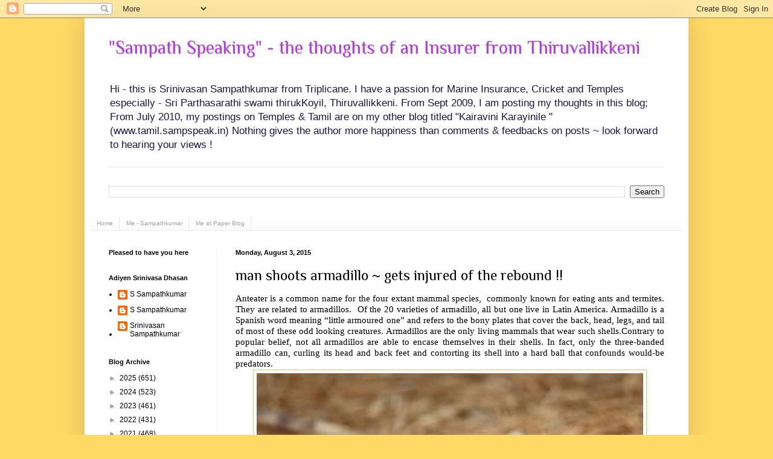

--- FILE ---
content_type: text/html; charset=utf-8
request_url: https://www.google.com/recaptcha/api2/aframe
body_size: 250
content:
<!DOCTYPE HTML><html><head><meta http-equiv="content-type" content="text/html; charset=UTF-8"></head><body><script nonce="YMRKQ2hrJIbBtBeYMNxQ8A">/** Anti-fraud and anti-abuse applications only. See google.com/recaptcha */ try{var clients={'sodar':'https://pagead2.googlesyndication.com/pagead/sodar?'};window.addEventListener("message",function(a){try{if(a.source===window.parent){var b=JSON.parse(a.data);var c=clients[b['id']];if(c){var d=document.createElement('img');d.src=c+b['params']+'&rc='+(localStorage.getItem("rc::a")?sessionStorage.getItem("rc::b"):"");window.document.body.appendChild(d);sessionStorage.setItem("rc::e",parseInt(sessionStorage.getItem("rc::e")||0)+1);localStorage.setItem("rc::h",'1766037869131');}}}catch(b){}});window.parent.postMessage("_grecaptcha_ready", "*");}catch(b){}</script></body></html>